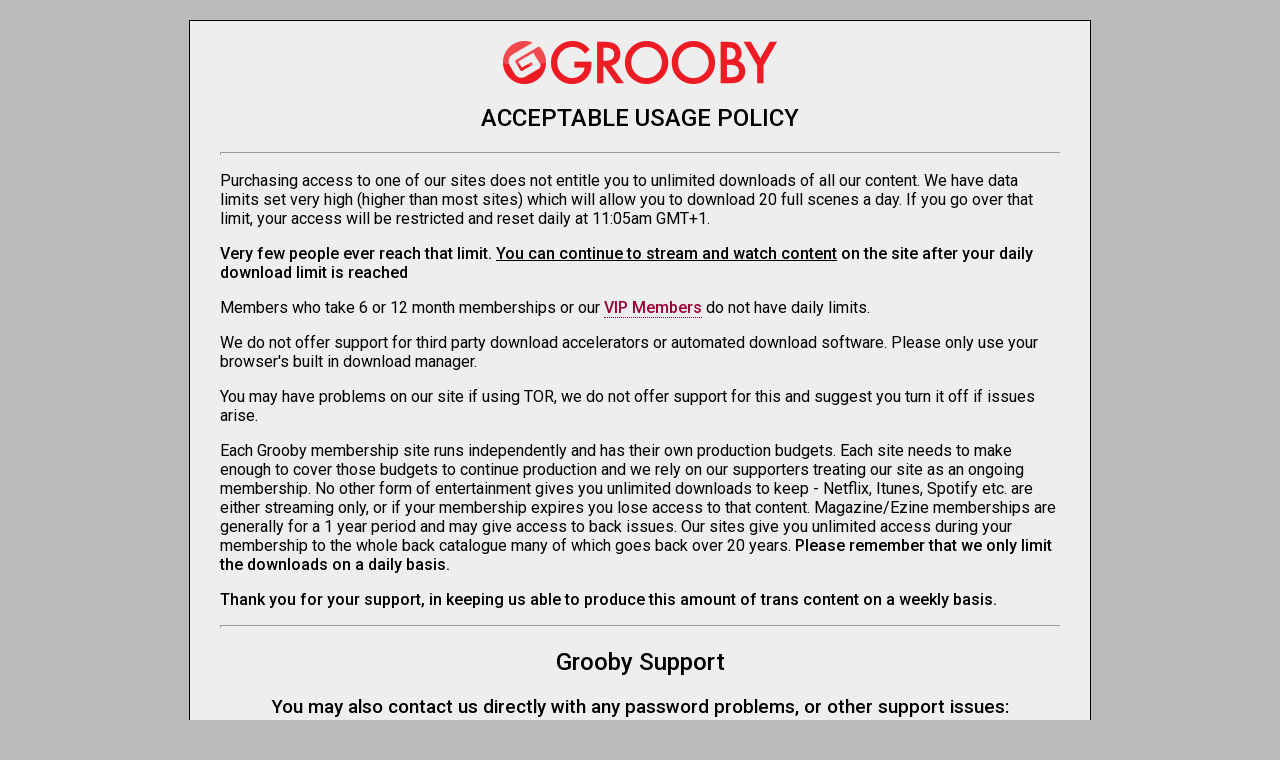

--- FILE ---
content_type: text/html; charset=UTF-8
request_url: https://grooby.com/compliance/acceptable-use.php
body_size: 4832
content:
<!DOCTYPE html PUBLIC "-//W3C//DTD XHTML 1.0 Transitional//EN" "http://www.w3.org/TR/xhtml1/DTD/xhtml1-transitional.dtd">
<html xmlns="http://www.w3.org/1999/xhtml">
<head>
<meta http-equiv="Content-Type" content="text/html; charset=utf-8" />

<meta name="viewport" content="width=device-width, initial-scale=1">
<link rel="preconnect" href="https://fonts.gstatic.com">
<link href="https://fonts.googleapis.com/css2?family=Roboto:wght@400;500;600&display=swap" rel="stylesheet"> 

<title>Grooby Acceptable Usage Policy</title>


<style type="text/css">


body {
	background-color: #bbb;
	font-family: "Roboto", Arial, Helvetica, sans-serif;
	font-size:16px;
	 color:#000;
}
#container {
	margin: 20px auto;
	background-color:#eee;
	max-width: 840px;
	border: 1px solid #000;
	padding: 10px 30px;
}
h1 {
	font-family: "Roboto", Arial, Helvetica, sans-serif;
	text-align: center;
	text-transform:uppercase;
	marging-bottom: -20px;
}
h2 {
	font-family: "Roboto", Arial, Helvetica, sans-serif;
	text-align: center;
	font-weight: 500;
}
h3 {
	font-family: "Roboto", Arial, Helvetica, sans-serif;
	font-weight: 500;
}
p.reason {
	font-family: "Roboto", Arial, Helvetica, sans-serif;
	padding: 5px;
	background: #fff;
	margin-bottom: 2px;
}
a {
	font-weight: 500;
	color: #990033;
	border-bottom: 1px dotted #990033;
	text-decoration: none;
}
a.img {
 	border-bottom: none;
}
b {font-weight: 500}
ul {
	 font-family: "Roboto", Arial, Helvetica, sans-serif;
	 font-size:16px;
	 color:#000;
	 list-style:square;
	 margin-right:70px;
}
li {
	padding-bottom: 5px;
}
		

#copyright {
	margin: 0 auto;
	max-width: 880px;
	text-align:center;
}
#copyright p {
	font-family: "Roboto", Arial, Helvetica, sans-serif;
	font-size: 11px;
	line-height: 14px;
}
hr {
	height: 1px;
}	


@media only screen and (max-width: 1024px) {
#container {max-width: 97%}
}
</style>
</head>

<body>

<div id="container">

<center>
<img src="grooby-logo.png" style="max-width: 90%; margin: 10px auto 0 auto;">
</center>

				<h2>ACCEPTABLE USAGE POLICY</h2>
                <hr>

<p>Purchasing access to one of our sites does not entitle you to unlimited downloads of all our content.  We have data limits set very high (higher than most sites) which will allow you to download 20 full scenes a day.  If you go over that limit, your access will be restricted and reset daily at 11:05am GMT+1.

<p><b>Very few people ever reach that limit. <u>You can continue to stream and watch content</u> on the site after your daily download limit is reached</b>

<p>Members who take 6 or 12 month memberships or our <a href="/grooby-vip-price-sites-time-extra-benefits/" target="_blank">VIP Members</a> do not have daily limits.

<!--p>We appreciate that deployed service people may have limited time to view our websites and their available access can be limited.  If you fall into that category please contact us with more information at <a href="mailto:customerservice@grooby.com">customerservice@grooby.com</a> so we can extend your data limits.</p-->

<p>We do not offer support for third party download accelerators or automated download software. Please only use your browser's built in download manager.</p>

<p>You may have problems on our site if using TOR, we do not offer support for this and suggest you turn it off if issues arise.</p>

<p>Each Grooby membership site runs independently and has their own production budgets.  Each site needs to make enough to cover those budgets to continue production and we rely on our supporters treating our site as an ongoing membership.
No other form of entertainment gives you unlimited downloads to keep - Netflix, Itunes, Spotify etc. are either streaming only, or if your membership expires you lose access to that content.
Magazine/Ezine memberships are generally for a 1 year period and may give access to back issues.
Our sites give you unlimited access during your membership to the whole back catalogue many of which goes back over 20 years. <b>Please remember that we only limit the downloads on a daily basis.</b>

<p><b>Thank you for your support, in keeping us able to produce this amount of trans content on a weekly basis.</b>



<hr />     



                <h2>Grooby Support</h2>
                <center>
                <h3>You may also contact us directly with any password problems, or other support issues:</h3>
                <a class="img" href="mailto:customerservice@grooby.com" target="_blank">

                <img src="grooby-logo-round.png" style="max-width: 60px"></a><br />
                <p><a href="https://www.groobysupport.com">https://www.groobysupport.com</a></p></a>
                </center>





</div><!-- container -->

<div id="copyright">
	<p>&copy; 2026 Grooby.com. All images on this site are original content or licensed material.

</div><!-- copyright -->

</body>

</html>